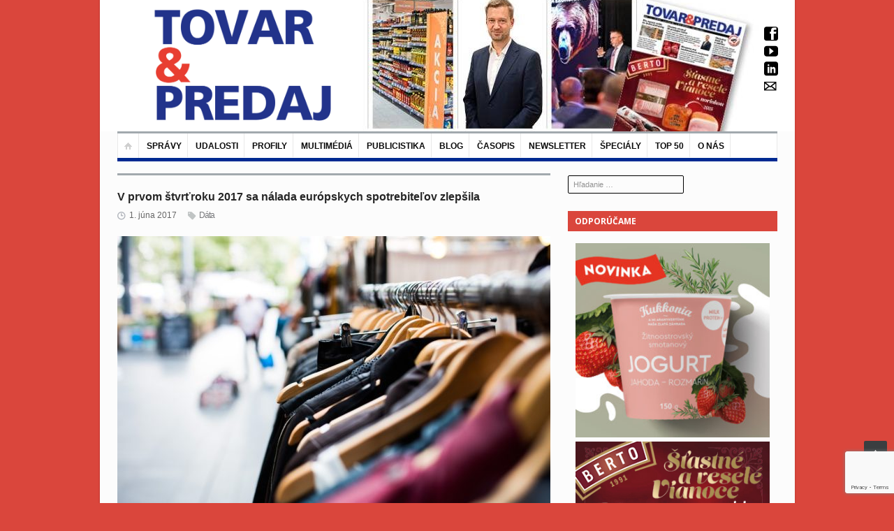

--- FILE ---
content_type: text/html; charset=utf-8
request_url: https://www.google.com/recaptcha/api2/anchor?ar=1&k=6LcMGBQsAAAAAGcSfPnviNRyFBxvTJ0t4foTjQ_O&co=aHR0cHM6Ly93d3cudG92YXJhcHJlZGFqLnNrOjQ0Mw..&hl=en&v=PoyoqOPhxBO7pBk68S4YbpHZ&size=invisible&anchor-ms=20000&execute-ms=30000&cb=8x0y3t7y3rjd
body_size: 48877
content:
<!DOCTYPE HTML><html dir="ltr" lang="en"><head><meta http-equiv="Content-Type" content="text/html; charset=UTF-8">
<meta http-equiv="X-UA-Compatible" content="IE=edge">
<title>reCAPTCHA</title>
<style type="text/css">
/* cyrillic-ext */
@font-face {
  font-family: 'Roboto';
  font-style: normal;
  font-weight: 400;
  font-stretch: 100%;
  src: url(//fonts.gstatic.com/s/roboto/v48/KFO7CnqEu92Fr1ME7kSn66aGLdTylUAMa3GUBHMdazTgWw.woff2) format('woff2');
  unicode-range: U+0460-052F, U+1C80-1C8A, U+20B4, U+2DE0-2DFF, U+A640-A69F, U+FE2E-FE2F;
}
/* cyrillic */
@font-face {
  font-family: 'Roboto';
  font-style: normal;
  font-weight: 400;
  font-stretch: 100%;
  src: url(//fonts.gstatic.com/s/roboto/v48/KFO7CnqEu92Fr1ME7kSn66aGLdTylUAMa3iUBHMdazTgWw.woff2) format('woff2');
  unicode-range: U+0301, U+0400-045F, U+0490-0491, U+04B0-04B1, U+2116;
}
/* greek-ext */
@font-face {
  font-family: 'Roboto';
  font-style: normal;
  font-weight: 400;
  font-stretch: 100%;
  src: url(//fonts.gstatic.com/s/roboto/v48/KFO7CnqEu92Fr1ME7kSn66aGLdTylUAMa3CUBHMdazTgWw.woff2) format('woff2');
  unicode-range: U+1F00-1FFF;
}
/* greek */
@font-face {
  font-family: 'Roboto';
  font-style: normal;
  font-weight: 400;
  font-stretch: 100%;
  src: url(//fonts.gstatic.com/s/roboto/v48/KFO7CnqEu92Fr1ME7kSn66aGLdTylUAMa3-UBHMdazTgWw.woff2) format('woff2');
  unicode-range: U+0370-0377, U+037A-037F, U+0384-038A, U+038C, U+038E-03A1, U+03A3-03FF;
}
/* math */
@font-face {
  font-family: 'Roboto';
  font-style: normal;
  font-weight: 400;
  font-stretch: 100%;
  src: url(//fonts.gstatic.com/s/roboto/v48/KFO7CnqEu92Fr1ME7kSn66aGLdTylUAMawCUBHMdazTgWw.woff2) format('woff2');
  unicode-range: U+0302-0303, U+0305, U+0307-0308, U+0310, U+0312, U+0315, U+031A, U+0326-0327, U+032C, U+032F-0330, U+0332-0333, U+0338, U+033A, U+0346, U+034D, U+0391-03A1, U+03A3-03A9, U+03B1-03C9, U+03D1, U+03D5-03D6, U+03F0-03F1, U+03F4-03F5, U+2016-2017, U+2034-2038, U+203C, U+2040, U+2043, U+2047, U+2050, U+2057, U+205F, U+2070-2071, U+2074-208E, U+2090-209C, U+20D0-20DC, U+20E1, U+20E5-20EF, U+2100-2112, U+2114-2115, U+2117-2121, U+2123-214F, U+2190, U+2192, U+2194-21AE, U+21B0-21E5, U+21F1-21F2, U+21F4-2211, U+2213-2214, U+2216-22FF, U+2308-230B, U+2310, U+2319, U+231C-2321, U+2336-237A, U+237C, U+2395, U+239B-23B7, U+23D0, U+23DC-23E1, U+2474-2475, U+25AF, U+25B3, U+25B7, U+25BD, U+25C1, U+25CA, U+25CC, U+25FB, U+266D-266F, U+27C0-27FF, U+2900-2AFF, U+2B0E-2B11, U+2B30-2B4C, U+2BFE, U+3030, U+FF5B, U+FF5D, U+1D400-1D7FF, U+1EE00-1EEFF;
}
/* symbols */
@font-face {
  font-family: 'Roboto';
  font-style: normal;
  font-weight: 400;
  font-stretch: 100%;
  src: url(//fonts.gstatic.com/s/roboto/v48/KFO7CnqEu92Fr1ME7kSn66aGLdTylUAMaxKUBHMdazTgWw.woff2) format('woff2');
  unicode-range: U+0001-000C, U+000E-001F, U+007F-009F, U+20DD-20E0, U+20E2-20E4, U+2150-218F, U+2190, U+2192, U+2194-2199, U+21AF, U+21E6-21F0, U+21F3, U+2218-2219, U+2299, U+22C4-22C6, U+2300-243F, U+2440-244A, U+2460-24FF, U+25A0-27BF, U+2800-28FF, U+2921-2922, U+2981, U+29BF, U+29EB, U+2B00-2BFF, U+4DC0-4DFF, U+FFF9-FFFB, U+10140-1018E, U+10190-1019C, U+101A0, U+101D0-101FD, U+102E0-102FB, U+10E60-10E7E, U+1D2C0-1D2D3, U+1D2E0-1D37F, U+1F000-1F0FF, U+1F100-1F1AD, U+1F1E6-1F1FF, U+1F30D-1F30F, U+1F315, U+1F31C, U+1F31E, U+1F320-1F32C, U+1F336, U+1F378, U+1F37D, U+1F382, U+1F393-1F39F, U+1F3A7-1F3A8, U+1F3AC-1F3AF, U+1F3C2, U+1F3C4-1F3C6, U+1F3CA-1F3CE, U+1F3D4-1F3E0, U+1F3ED, U+1F3F1-1F3F3, U+1F3F5-1F3F7, U+1F408, U+1F415, U+1F41F, U+1F426, U+1F43F, U+1F441-1F442, U+1F444, U+1F446-1F449, U+1F44C-1F44E, U+1F453, U+1F46A, U+1F47D, U+1F4A3, U+1F4B0, U+1F4B3, U+1F4B9, U+1F4BB, U+1F4BF, U+1F4C8-1F4CB, U+1F4D6, U+1F4DA, U+1F4DF, U+1F4E3-1F4E6, U+1F4EA-1F4ED, U+1F4F7, U+1F4F9-1F4FB, U+1F4FD-1F4FE, U+1F503, U+1F507-1F50B, U+1F50D, U+1F512-1F513, U+1F53E-1F54A, U+1F54F-1F5FA, U+1F610, U+1F650-1F67F, U+1F687, U+1F68D, U+1F691, U+1F694, U+1F698, U+1F6AD, U+1F6B2, U+1F6B9-1F6BA, U+1F6BC, U+1F6C6-1F6CF, U+1F6D3-1F6D7, U+1F6E0-1F6EA, U+1F6F0-1F6F3, U+1F6F7-1F6FC, U+1F700-1F7FF, U+1F800-1F80B, U+1F810-1F847, U+1F850-1F859, U+1F860-1F887, U+1F890-1F8AD, U+1F8B0-1F8BB, U+1F8C0-1F8C1, U+1F900-1F90B, U+1F93B, U+1F946, U+1F984, U+1F996, U+1F9E9, U+1FA00-1FA6F, U+1FA70-1FA7C, U+1FA80-1FA89, U+1FA8F-1FAC6, U+1FACE-1FADC, U+1FADF-1FAE9, U+1FAF0-1FAF8, U+1FB00-1FBFF;
}
/* vietnamese */
@font-face {
  font-family: 'Roboto';
  font-style: normal;
  font-weight: 400;
  font-stretch: 100%;
  src: url(//fonts.gstatic.com/s/roboto/v48/KFO7CnqEu92Fr1ME7kSn66aGLdTylUAMa3OUBHMdazTgWw.woff2) format('woff2');
  unicode-range: U+0102-0103, U+0110-0111, U+0128-0129, U+0168-0169, U+01A0-01A1, U+01AF-01B0, U+0300-0301, U+0303-0304, U+0308-0309, U+0323, U+0329, U+1EA0-1EF9, U+20AB;
}
/* latin-ext */
@font-face {
  font-family: 'Roboto';
  font-style: normal;
  font-weight: 400;
  font-stretch: 100%;
  src: url(//fonts.gstatic.com/s/roboto/v48/KFO7CnqEu92Fr1ME7kSn66aGLdTylUAMa3KUBHMdazTgWw.woff2) format('woff2');
  unicode-range: U+0100-02BA, U+02BD-02C5, U+02C7-02CC, U+02CE-02D7, U+02DD-02FF, U+0304, U+0308, U+0329, U+1D00-1DBF, U+1E00-1E9F, U+1EF2-1EFF, U+2020, U+20A0-20AB, U+20AD-20C0, U+2113, U+2C60-2C7F, U+A720-A7FF;
}
/* latin */
@font-face {
  font-family: 'Roboto';
  font-style: normal;
  font-weight: 400;
  font-stretch: 100%;
  src: url(//fonts.gstatic.com/s/roboto/v48/KFO7CnqEu92Fr1ME7kSn66aGLdTylUAMa3yUBHMdazQ.woff2) format('woff2');
  unicode-range: U+0000-00FF, U+0131, U+0152-0153, U+02BB-02BC, U+02C6, U+02DA, U+02DC, U+0304, U+0308, U+0329, U+2000-206F, U+20AC, U+2122, U+2191, U+2193, U+2212, U+2215, U+FEFF, U+FFFD;
}
/* cyrillic-ext */
@font-face {
  font-family: 'Roboto';
  font-style: normal;
  font-weight: 500;
  font-stretch: 100%;
  src: url(//fonts.gstatic.com/s/roboto/v48/KFO7CnqEu92Fr1ME7kSn66aGLdTylUAMa3GUBHMdazTgWw.woff2) format('woff2');
  unicode-range: U+0460-052F, U+1C80-1C8A, U+20B4, U+2DE0-2DFF, U+A640-A69F, U+FE2E-FE2F;
}
/* cyrillic */
@font-face {
  font-family: 'Roboto';
  font-style: normal;
  font-weight: 500;
  font-stretch: 100%;
  src: url(//fonts.gstatic.com/s/roboto/v48/KFO7CnqEu92Fr1ME7kSn66aGLdTylUAMa3iUBHMdazTgWw.woff2) format('woff2');
  unicode-range: U+0301, U+0400-045F, U+0490-0491, U+04B0-04B1, U+2116;
}
/* greek-ext */
@font-face {
  font-family: 'Roboto';
  font-style: normal;
  font-weight: 500;
  font-stretch: 100%;
  src: url(//fonts.gstatic.com/s/roboto/v48/KFO7CnqEu92Fr1ME7kSn66aGLdTylUAMa3CUBHMdazTgWw.woff2) format('woff2');
  unicode-range: U+1F00-1FFF;
}
/* greek */
@font-face {
  font-family: 'Roboto';
  font-style: normal;
  font-weight: 500;
  font-stretch: 100%;
  src: url(//fonts.gstatic.com/s/roboto/v48/KFO7CnqEu92Fr1ME7kSn66aGLdTylUAMa3-UBHMdazTgWw.woff2) format('woff2');
  unicode-range: U+0370-0377, U+037A-037F, U+0384-038A, U+038C, U+038E-03A1, U+03A3-03FF;
}
/* math */
@font-face {
  font-family: 'Roboto';
  font-style: normal;
  font-weight: 500;
  font-stretch: 100%;
  src: url(//fonts.gstatic.com/s/roboto/v48/KFO7CnqEu92Fr1ME7kSn66aGLdTylUAMawCUBHMdazTgWw.woff2) format('woff2');
  unicode-range: U+0302-0303, U+0305, U+0307-0308, U+0310, U+0312, U+0315, U+031A, U+0326-0327, U+032C, U+032F-0330, U+0332-0333, U+0338, U+033A, U+0346, U+034D, U+0391-03A1, U+03A3-03A9, U+03B1-03C9, U+03D1, U+03D5-03D6, U+03F0-03F1, U+03F4-03F5, U+2016-2017, U+2034-2038, U+203C, U+2040, U+2043, U+2047, U+2050, U+2057, U+205F, U+2070-2071, U+2074-208E, U+2090-209C, U+20D0-20DC, U+20E1, U+20E5-20EF, U+2100-2112, U+2114-2115, U+2117-2121, U+2123-214F, U+2190, U+2192, U+2194-21AE, U+21B0-21E5, U+21F1-21F2, U+21F4-2211, U+2213-2214, U+2216-22FF, U+2308-230B, U+2310, U+2319, U+231C-2321, U+2336-237A, U+237C, U+2395, U+239B-23B7, U+23D0, U+23DC-23E1, U+2474-2475, U+25AF, U+25B3, U+25B7, U+25BD, U+25C1, U+25CA, U+25CC, U+25FB, U+266D-266F, U+27C0-27FF, U+2900-2AFF, U+2B0E-2B11, U+2B30-2B4C, U+2BFE, U+3030, U+FF5B, U+FF5D, U+1D400-1D7FF, U+1EE00-1EEFF;
}
/* symbols */
@font-face {
  font-family: 'Roboto';
  font-style: normal;
  font-weight: 500;
  font-stretch: 100%;
  src: url(//fonts.gstatic.com/s/roboto/v48/KFO7CnqEu92Fr1ME7kSn66aGLdTylUAMaxKUBHMdazTgWw.woff2) format('woff2');
  unicode-range: U+0001-000C, U+000E-001F, U+007F-009F, U+20DD-20E0, U+20E2-20E4, U+2150-218F, U+2190, U+2192, U+2194-2199, U+21AF, U+21E6-21F0, U+21F3, U+2218-2219, U+2299, U+22C4-22C6, U+2300-243F, U+2440-244A, U+2460-24FF, U+25A0-27BF, U+2800-28FF, U+2921-2922, U+2981, U+29BF, U+29EB, U+2B00-2BFF, U+4DC0-4DFF, U+FFF9-FFFB, U+10140-1018E, U+10190-1019C, U+101A0, U+101D0-101FD, U+102E0-102FB, U+10E60-10E7E, U+1D2C0-1D2D3, U+1D2E0-1D37F, U+1F000-1F0FF, U+1F100-1F1AD, U+1F1E6-1F1FF, U+1F30D-1F30F, U+1F315, U+1F31C, U+1F31E, U+1F320-1F32C, U+1F336, U+1F378, U+1F37D, U+1F382, U+1F393-1F39F, U+1F3A7-1F3A8, U+1F3AC-1F3AF, U+1F3C2, U+1F3C4-1F3C6, U+1F3CA-1F3CE, U+1F3D4-1F3E0, U+1F3ED, U+1F3F1-1F3F3, U+1F3F5-1F3F7, U+1F408, U+1F415, U+1F41F, U+1F426, U+1F43F, U+1F441-1F442, U+1F444, U+1F446-1F449, U+1F44C-1F44E, U+1F453, U+1F46A, U+1F47D, U+1F4A3, U+1F4B0, U+1F4B3, U+1F4B9, U+1F4BB, U+1F4BF, U+1F4C8-1F4CB, U+1F4D6, U+1F4DA, U+1F4DF, U+1F4E3-1F4E6, U+1F4EA-1F4ED, U+1F4F7, U+1F4F9-1F4FB, U+1F4FD-1F4FE, U+1F503, U+1F507-1F50B, U+1F50D, U+1F512-1F513, U+1F53E-1F54A, U+1F54F-1F5FA, U+1F610, U+1F650-1F67F, U+1F687, U+1F68D, U+1F691, U+1F694, U+1F698, U+1F6AD, U+1F6B2, U+1F6B9-1F6BA, U+1F6BC, U+1F6C6-1F6CF, U+1F6D3-1F6D7, U+1F6E0-1F6EA, U+1F6F0-1F6F3, U+1F6F7-1F6FC, U+1F700-1F7FF, U+1F800-1F80B, U+1F810-1F847, U+1F850-1F859, U+1F860-1F887, U+1F890-1F8AD, U+1F8B0-1F8BB, U+1F8C0-1F8C1, U+1F900-1F90B, U+1F93B, U+1F946, U+1F984, U+1F996, U+1F9E9, U+1FA00-1FA6F, U+1FA70-1FA7C, U+1FA80-1FA89, U+1FA8F-1FAC6, U+1FACE-1FADC, U+1FADF-1FAE9, U+1FAF0-1FAF8, U+1FB00-1FBFF;
}
/* vietnamese */
@font-face {
  font-family: 'Roboto';
  font-style: normal;
  font-weight: 500;
  font-stretch: 100%;
  src: url(//fonts.gstatic.com/s/roboto/v48/KFO7CnqEu92Fr1ME7kSn66aGLdTylUAMa3OUBHMdazTgWw.woff2) format('woff2');
  unicode-range: U+0102-0103, U+0110-0111, U+0128-0129, U+0168-0169, U+01A0-01A1, U+01AF-01B0, U+0300-0301, U+0303-0304, U+0308-0309, U+0323, U+0329, U+1EA0-1EF9, U+20AB;
}
/* latin-ext */
@font-face {
  font-family: 'Roboto';
  font-style: normal;
  font-weight: 500;
  font-stretch: 100%;
  src: url(//fonts.gstatic.com/s/roboto/v48/KFO7CnqEu92Fr1ME7kSn66aGLdTylUAMa3KUBHMdazTgWw.woff2) format('woff2');
  unicode-range: U+0100-02BA, U+02BD-02C5, U+02C7-02CC, U+02CE-02D7, U+02DD-02FF, U+0304, U+0308, U+0329, U+1D00-1DBF, U+1E00-1E9F, U+1EF2-1EFF, U+2020, U+20A0-20AB, U+20AD-20C0, U+2113, U+2C60-2C7F, U+A720-A7FF;
}
/* latin */
@font-face {
  font-family: 'Roboto';
  font-style: normal;
  font-weight: 500;
  font-stretch: 100%;
  src: url(//fonts.gstatic.com/s/roboto/v48/KFO7CnqEu92Fr1ME7kSn66aGLdTylUAMa3yUBHMdazQ.woff2) format('woff2');
  unicode-range: U+0000-00FF, U+0131, U+0152-0153, U+02BB-02BC, U+02C6, U+02DA, U+02DC, U+0304, U+0308, U+0329, U+2000-206F, U+20AC, U+2122, U+2191, U+2193, U+2212, U+2215, U+FEFF, U+FFFD;
}
/* cyrillic-ext */
@font-face {
  font-family: 'Roboto';
  font-style: normal;
  font-weight: 900;
  font-stretch: 100%;
  src: url(//fonts.gstatic.com/s/roboto/v48/KFO7CnqEu92Fr1ME7kSn66aGLdTylUAMa3GUBHMdazTgWw.woff2) format('woff2');
  unicode-range: U+0460-052F, U+1C80-1C8A, U+20B4, U+2DE0-2DFF, U+A640-A69F, U+FE2E-FE2F;
}
/* cyrillic */
@font-face {
  font-family: 'Roboto';
  font-style: normal;
  font-weight: 900;
  font-stretch: 100%;
  src: url(//fonts.gstatic.com/s/roboto/v48/KFO7CnqEu92Fr1ME7kSn66aGLdTylUAMa3iUBHMdazTgWw.woff2) format('woff2');
  unicode-range: U+0301, U+0400-045F, U+0490-0491, U+04B0-04B1, U+2116;
}
/* greek-ext */
@font-face {
  font-family: 'Roboto';
  font-style: normal;
  font-weight: 900;
  font-stretch: 100%;
  src: url(//fonts.gstatic.com/s/roboto/v48/KFO7CnqEu92Fr1ME7kSn66aGLdTylUAMa3CUBHMdazTgWw.woff2) format('woff2');
  unicode-range: U+1F00-1FFF;
}
/* greek */
@font-face {
  font-family: 'Roboto';
  font-style: normal;
  font-weight: 900;
  font-stretch: 100%;
  src: url(//fonts.gstatic.com/s/roboto/v48/KFO7CnqEu92Fr1ME7kSn66aGLdTylUAMa3-UBHMdazTgWw.woff2) format('woff2');
  unicode-range: U+0370-0377, U+037A-037F, U+0384-038A, U+038C, U+038E-03A1, U+03A3-03FF;
}
/* math */
@font-face {
  font-family: 'Roboto';
  font-style: normal;
  font-weight: 900;
  font-stretch: 100%;
  src: url(//fonts.gstatic.com/s/roboto/v48/KFO7CnqEu92Fr1ME7kSn66aGLdTylUAMawCUBHMdazTgWw.woff2) format('woff2');
  unicode-range: U+0302-0303, U+0305, U+0307-0308, U+0310, U+0312, U+0315, U+031A, U+0326-0327, U+032C, U+032F-0330, U+0332-0333, U+0338, U+033A, U+0346, U+034D, U+0391-03A1, U+03A3-03A9, U+03B1-03C9, U+03D1, U+03D5-03D6, U+03F0-03F1, U+03F4-03F5, U+2016-2017, U+2034-2038, U+203C, U+2040, U+2043, U+2047, U+2050, U+2057, U+205F, U+2070-2071, U+2074-208E, U+2090-209C, U+20D0-20DC, U+20E1, U+20E5-20EF, U+2100-2112, U+2114-2115, U+2117-2121, U+2123-214F, U+2190, U+2192, U+2194-21AE, U+21B0-21E5, U+21F1-21F2, U+21F4-2211, U+2213-2214, U+2216-22FF, U+2308-230B, U+2310, U+2319, U+231C-2321, U+2336-237A, U+237C, U+2395, U+239B-23B7, U+23D0, U+23DC-23E1, U+2474-2475, U+25AF, U+25B3, U+25B7, U+25BD, U+25C1, U+25CA, U+25CC, U+25FB, U+266D-266F, U+27C0-27FF, U+2900-2AFF, U+2B0E-2B11, U+2B30-2B4C, U+2BFE, U+3030, U+FF5B, U+FF5D, U+1D400-1D7FF, U+1EE00-1EEFF;
}
/* symbols */
@font-face {
  font-family: 'Roboto';
  font-style: normal;
  font-weight: 900;
  font-stretch: 100%;
  src: url(//fonts.gstatic.com/s/roboto/v48/KFO7CnqEu92Fr1ME7kSn66aGLdTylUAMaxKUBHMdazTgWw.woff2) format('woff2');
  unicode-range: U+0001-000C, U+000E-001F, U+007F-009F, U+20DD-20E0, U+20E2-20E4, U+2150-218F, U+2190, U+2192, U+2194-2199, U+21AF, U+21E6-21F0, U+21F3, U+2218-2219, U+2299, U+22C4-22C6, U+2300-243F, U+2440-244A, U+2460-24FF, U+25A0-27BF, U+2800-28FF, U+2921-2922, U+2981, U+29BF, U+29EB, U+2B00-2BFF, U+4DC0-4DFF, U+FFF9-FFFB, U+10140-1018E, U+10190-1019C, U+101A0, U+101D0-101FD, U+102E0-102FB, U+10E60-10E7E, U+1D2C0-1D2D3, U+1D2E0-1D37F, U+1F000-1F0FF, U+1F100-1F1AD, U+1F1E6-1F1FF, U+1F30D-1F30F, U+1F315, U+1F31C, U+1F31E, U+1F320-1F32C, U+1F336, U+1F378, U+1F37D, U+1F382, U+1F393-1F39F, U+1F3A7-1F3A8, U+1F3AC-1F3AF, U+1F3C2, U+1F3C4-1F3C6, U+1F3CA-1F3CE, U+1F3D4-1F3E0, U+1F3ED, U+1F3F1-1F3F3, U+1F3F5-1F3F7, U+1F408, U+1F415, U+1F41F, U+1F426, U+1F43F, U+1F441-1F442, U+1F444, U+1F446-1F449, U+1F44C-1F44E, U+1F453, U+1F46A, U+1F47D, U+1F4A3, U+1F4B0, U+1F4B3, U+1F4B9, U+1F4BB, U+1F4BF, U+1F4C8-1F4CB, U+1F4D6, U+1F4DA, U+1F4DF, U+1F4E3-1F4E6, U+1F4EA-1F4ED, U+1F4F7, U+1F4F9-1F4FB, U+1F4FD-1F4FE, U+1F503, U+1F507-1F50B, U+1F50D, U+1F512-1F513, U+1F53E-1F54A, U+1F54F-1F5FA, U+1F610, U+1F650-1F67F, U+1F687, U+1F68D, U+1F691, U+1F694, U+1F698, U+1F6AD, U+1F6B2, U+1F6B9-1F6BA, U+1F6BC, U+1F6C6-1F6CF, U+1F6D3-1F6D7, U+1F6E0-1F6EA, U+1F6F0-1F6F3, U+1F6F7-1F6FC, U+1F700-1F7FF, U+1F800-1F80B, U+1F810-1F847, U+1F850-1F859, U+1F860-1F887, U+1F890-1F8AD, U+1F8B0-1F8BB, U+1F8C0-1F8C1, U+1F900-1F90B, U+1F93B, U+1F946, U+1F984, U+1F996, U+1F9E9, U+1FA00-1FA6F, U+1FA70-1FA7C, U+1FA80-1FA89, U+1FA8F-1FAC6, U+1FACE-1FADC, U+1FADF-1FAE9, U+1FAF0-1FAF8, U+1FB00-1FBFF;
}
/* vietnamese */
@font-face {
  font-family: 'Roboto';
  font-style: normal;
  font-weight: 900;
  font-stretch: 100%;
  src: url(//fonts.gstatic.com/s/roboto/v48/KFO7CnqEu92Fr1ME7kSn66aGLdTylUAMa3OUBHMdazTgWw.woff2) format('woff2');
  unicode-range: U+0102-0103, U+0110-0111, U+0128-0129, U+0168-0169, U+01A0-01A1, U+01AF-01B0, U+0300-0301, U+0303-0304, U+0308-0309, U+0323, U+0329, U+1EA0-1EF9, U+20AB;
}
/* latin-ext */
@font-face {
  font-family: 'Roboto';
  font-style: normal;
  font-weight: 900;
  font-stretch: 100%;
  src: url(//fonts.gstatic.com/s/roboto/v48/KFO7CnqEu92Fr1ME7kSn66aGLdTylUAMa3KUBHMdazTgWw.woff2) format('woff2');
  unicode-range: U+0100-02BA, U+02BD-02C5, U+02C7-02CC, U+02CE-02D7, U+02DD-02FF, U+0304, U+0308, U+0329, U+1D00-1DBF, U+1E00-1E9F, U+1EF2-1EFF, U+2020, U+20A0-20AB, U+20AD-20C0, U+2113, U+2C60-2C7F, U+A720-A7FF;
}
/* latin */
@font-face {
  font-family: 'Roboto';
  font-style: normal;
  font-weight: 900;
  font-stretch: 100%;
  src: url(//fonts.gstatic.com/s/roboto/v48/KFO7CnqEu92Fr1ME7kSn66aGLdTylUAMa3yUBHMdazQ.woff2) format('woff2');
  unicode-range: U+0000-00FF, U+0131, U+0152-0153, U+02BB-02BC, U+02C6, U+02DA, U+02DC, U+0304, U+0308, U+0329, U+2000-206F, U+20AC, U+2122, U+2191, U+2193, U+2212, U+2215, U+FEFF, U+FFFD;
}

</style>
<link rel="stylesheet" type="text/css" href="https://www.gstatic.com/recaptcha/releases/PoyoqOPhxBO7pBk68S4YbpHZ/styles__ltr.css">
<script nonce="DDDABs9Ubne1N7ZFdNyj_g" type="text/javascript">window['__recaptcha_api'] = 'https://www.google.com/recaptcha/api2/';</script>
<script type="text/javascript" src="https://www.gstatic.com/recaptcha/releases/PoyoqOPhxBO7pBk68S4YbpHZ/recaptcha__en.js" nonce="DDDABs9Ubne1N7ZFdNyj_g">
      
    </script></head>
<body><div id="rc-anchor-alert" class="rc-anchor-alert"></div>
<input type="hidden" id="recaptcha-token" value="[base64]">
<script type="text/javascript" nonce="DDDABs9Ubne1N7ZFdNyj_g">
      recaptcha.anchor.Main.init("[\x22ainput\x22,[\x22bgdata\x22,\x22\x22,\[base64]/[base64]/MjU1Ong/[base64]/[base64]/[base64]/[base64]/[base64]/[base64]/[base64]/[base64]/[base64]/[base64]/[base64]/[base64]/[base64]/[base64]/[base64]\\u003d\x22,\[base64]\\u003d\x22,\x22bHIPC3XCsAZhNR/[base64]/[base64]/ChcOqw68qaVN2PcKsCQnCnDnCsEURwrfDt8O3w5jDgSzDpyBgDAVHdcK1wqstJ8Orw71Rwqd5KcKPwq/DmMOvw5oWw7XCgQp2MgvCpcOqw5JBXcKbw4DDhMKDw5fCmAo/[base64]/CtcKIw6TCsMK+wpVRJS3CncKlw4HDpUlaHsKSw43CmwRAwrNWPUwiwqYkOGbDoFctw7oyLExzwqHCsUQ9wpVFDcK/SzDDvXPCpMODw6HDmMK5ZcKtwpsPwpXCo8Kbwo9CNcO8wrHChsKJFcKVawPDnsOCKx/Dl3BbL8KDwr7CocOcR8K+a8KCwp7CpmvDvxrDlBrCuQ7CpsOjLDoow6Fyw6HDqcK8O3/DnUXCjSsdw43CqsKeEcKZwoMUw5ptwpLClcO2R8OwBnjCksKEw57DqRHCuWLDiMKsw41gCsO4VV0SYMKqO8KgHsKrPXIwAsK4wqYqDHbChsKtXcOqw6IVwq8cUHVjw496wq7Di8Kwe8KLwoAYw7zDrcK5woHDqkY6VsKMwqnDoV/Dj8O9w4cfwr1ZworCncOrw4jCjThZw75/wpVuw4TCvBLDkHxaSEBhCcKHwoEzX8Ouw4LDqH3DocOnwqoQScOObF7ChsKAAToYYC0cwo5SwqBpNmrDssOuV2PDk8KgAnAcwp1VG8OAw5zCgA3ChlXCl2/CvcK+wqjCi8OdYsK1YkHCrFNiw4txWsOLw7luw6IoMMOuLDDDlsKhRMKpw7PDmMKQXxA6VsKUwqTDrEZewqzDkGLCqcO8GMOsSjPDuDDDkxnChMOeBUfDriAbwqlTABxPO8O2w41cL8Kcw6XClmfCg1nDosKrw4PCpmp/w5bCpTRPAcOpwoTCuRjCqxtdw7bDjEEzwqnCtMKDY8OudsKxw5LCg3Z3WwHDikF7wptHcRnCrxZBwpDDmMK4VDsFwrZzwoJOwo0sw5gbAsO1XMOtwoN0wrk8WG7DuDlkFcK9wpzChgZkwq4awpnDvsOVL8KLSMO8LlMLwpYhwpbDmMOmOsKWEl1DEMKfNxPDmWHDj3/DtsKsZsOww5IsBMOQw4rCv0hawozCnsOMXsKWw4HCkCPDsnJhwrgpw7A3wpd0wrcOw6xSZcK0fsK6w43Dl8ORFsO6EhfDviUNB8OVwqHDuMOUw79vd8OdEsOGw7PDjsO7XUJ3wovCu3nDsMOEKMODwqvCvCzCmmwpXcK5TgdJOMKew49/w7kYw5PCisOoN3VAw5DCgQ/DiMKcb31aw7zCq3jCo8OkwqTDk3bDmgIhLk3DmW4UNcK3wofCow/DssOoPBfCsAFvA1AOcMKxHXrCvsOAw41Kwqx8wrtiJsKMw6bDssOmwrXDpGDCv0Q4KcK5OsODG07CisOKViUoasKsbGNWFW7DiMOWwqrDqHbDj8KrwrIEw4I6wr0uwo4Zc1bCn8O9DcKbEsKlB8KtTsKFwqMIwpF5TyNefwgnwofCkX/DrDl4wq/DscKrZwFfZhDDocOFQFNiYMOgJTvCgcOeEVsQw6U0wp3CusKZf3HDmm/Dh8KMw7bDn8K6GzzDnGXDkXLDhcOhMBjCiSsDEwbCrxcTw5DCucOWZxTDuRI4w5/CjsK/w67CjMK9bXJSSFc8HcKNwp8nJMOSPUplw7EHwpjDljnDjsOlwqofezgawptbw4ptw5fDpS7DrMOSw4Y2wp8/w57DvEhmFkHDtwTClUdVNy8eecKVwoxCZsOvwpLCksKYPcO+wojCq8O6OwZ9JAXDs8O1w5cVbzDDr2UZBhoqM8O8KBrCrcKCw7o6QhF4QSTDiMKYJMKDN8KmwpjDvsOeDmbDikbDpDcXwrHDhMOkdU/[base64]/DiGfCkTTDh8KzVsKXMRXDrMOiTBYoMBgBYQfCm0sJZTVUUcK6w5/DgsOlRsOOP8OsPMKCJD43ICxiwpHChcKzHGRUw4HCokDCocO/woLDj2XCumQ1w6lCw7ALd8K3wpTDu2o2w47DuFjCmsOEBsONw6k/OsKceAg6JsKOw6pewrXDr1XDtsOJw4fDgcK1woExw6fDg3LDnsK6E8Krw6rCgcO0wovCqkvCgFd4N2nCmShsw4ZNw7zCqR3Dj8K9w5jDiCMcKcKrwo/[base64]/DisKiCB1Cw5nCnQrCj8OewoJLFijDlsOEb1DDrsKmRVExcsOqasO4w4EVdg3Ct8Khwq3DlRbDs8OQP8K1N8KqbsK6IRk/TMOQw7fDkFUxw50vBVjDtSXDnS/CqsOWEBAWw5PDvcKfw6zCnsO1wpMAwp4Nw6Y6w7xswoAYwqbDkMKKw6dFwpl+XUbClcK3wqcDwq5Jw6N7P8OuE8KOw6XCjcO/w742NFHDncOww4LCoVzDlsKHw6vCs8OKwpcBCcOOUsO3UcOSdMKWwoY/RMO5bCZ+w5jDixcxw4Flw7zDiRfDg8OFRMOMGzrDs8Kkw4HDiwlBwo83LxV/w40cR8KPMsOaw5pnIg5dw5lHPRvCkk5ldsKHUhduUcK/w5TCnzJFf8O/ZcKHV8OvLzfDr03DnsObwpvCj8K7wq7DpcOcQsKAwqEbY8Kkw6l8wojCtj5RwqhDw7DDhwrDiT1rO8OVFsOUfQxBwq5VSsKoEcK6dz1TImPDrUfDpg7CmDXDm8OPNsKKwq3DqlBPwq88H8KqDyXDvMKRw5ZbOGVrw61Ew6R8c8KtwqsvHW/[base64]/w6XCosOUwrfComsFRRbCqMKMw4VnSlgMOsKpNl1xw75dwqkLd2/DrMOZKcOZwrouwrZWwrpmw5FOwpJ0w6LCg1nCgkUBHsOANgY1YsO/NMOjAVPCgB8PIktZPBgXNcKvwo9Mw6kBw5vDvsOMIMKDBMOdw4DCi8OlfEjDksKvw7nDkRwKw5Ftw7/CmcKVHsKEAMOSHTJEwpIzcMOFACw7wr7DvEHDvxx7w6lCKmXCicK8K0NJOjHDpcOQwpc7OcKkw6vCpsOswp/[base64]/CnMKYMsK1EGfDh8OwWMOeecK+a3vDsijCo8Onb1ooeMOWTMKewrPDk3rDvHAbwpjDocOxRsOXw4DCr1nDq8ONw4XCqsKwGsO0w6/DmRlQw4xOKsKsw4XDoUVqJ13DuwJRw5PDncK+cMOJwonDk8KMNMKFw6dtcMOUdcKgYMOkSUllw4Y6wqh4wqx6wqHDtFJrwqdJREDChVUzwpjDkcO8Fxo/V3V0VRLDhcO/wq7DljUrwrU6QElqDEMhwpYZcwEjYH8jMn3Csi1dw4/[base64]/CmsKqwq8tW1hyNAbCucKTwobDpz/[base64]/[base64]/DuTbDuDfDhE/DrsKQw4h8w7xnw5zDmQjDnSoLw6F0TQTCjsOoOxrDlsO2NBnCjsObcsKVVg3DgMKfw77CmgkmFsOmw4XChz9qw7xXwpfCkyoZw7xveB1HYsO/[base64]/CpMK4QMOKwqDDr8KOwqfCpV05wqU6YcOhw7d2wrQfw4PDscO+J3PCpHzCpgdowrAiF8OqwrXDrMK5fMOkw4vCi8Kew7YSHyXDlcK3w4zCncO7WnbDl3dYwo7DkQ0jw6TChmnCs29ae0J2XsOSJXhkQH/DvGDCsMOhwoPCisObE1zClFXDoxkXeRHCp8Oaw5lHwoh0wpBrwqhfMxPDlU7CjcOFVcOYesKAVTh6wqnDpGZUw6HCjHTDvcObR8OBPh/CjsKAwqPDi8Kfw5QSw5fCtcO/wqTCulA+wrJQFWrDi8OTw6zCucKaaAkkZDkmwqp/PsK8wo1DJ8OAwrXDqMO6w6bDhsKrw4B/w7PDu8Kjw5lhwqlVw5TCgxEpZsKiZ0l5wqfDosOQwoZYw5xDw7HDojkFGcKSEsO6GV4uSVMqPmk3flbCpz/CpFfCucKOw6hywpfDhsOCA18dd3xGwoxyJcK/[base64]/wrXDhMOowrc/w64ew6ITw6nCtsKnS8ORScOkwph2wrrCqXPCnMOCG1tyV8ODI8K+Sw91VG3CssOfUsK7wrosOMKcwr5dwptQwoJoZMKUwpTCocO3wrQUP8KKe8OXfBrDmsO/wqjDncKewo/ClFxcQsKTw6LCtX8dwpzDvsOnIcOLw4rCvMO3aF5Iwo/CjxNLwojCicKyXns3DMKhF2HCpMO7wpfDuFxCacOIEWHDiMK9aDQlQ8O7VFhrw6nCq0M3w59FBljDucKSwpDDmcOtw6fDo8OjXMObw6HCvMKKasO/w5/Dq8KKwr/DsEg1D8OGwpTDtMKVw4k6NAMHa8OZw6LDmgEvw7F/w6LDhhpSwovDpk/CncKOw5LDl8O5wrzCmcOdfMOUOsKUX8OMw5hqwpRsw5xZw53CisORw6sOYcK2b0LCkQrCmBPDn8KnwrnCiirCm8KvSx1IVh/DoS/DksO6KMKoYVrDpsK1AVc6R8OhW1/[base64]/CgcOww6FIwo3Dh1zDqmtMMQwlGj7CusKQwoEbN8OewohLwqVTwoEBU8K2w67ChcOwVzNzK8O3wpdYwo3CiiZGE8OdR2/Cl8OEDMK2YsOmw5AUw4VTUsOGDcKyHsOSw5/DpMKEw6XCucOoCxnCj8OkwpsHw4jDqWhFwqdYw63DoVsqwoLCo2hbwq/[base64]/ClMKGdXI2wop9w5XDvsOrwrM6EMKuc8KowplHwq9JBcK8w7HCqMKpw5Vpc8KoWgzCimzDlcOcWQ/CtxBVXMOewokdwonCnMKNa3DCvQEgZ8OUEsK5UB0Gw71wPMOaHMKXT8KMwqsuwpZtfcKKw7pYPlUrwqd7E8O1wqAXwrkww6TCuBs0C8OPw54ww6ouwrzCscORwq7DhcORR8KYAQA8w6g+U8O8wq3DsBHCnsKgw4PChcKDVVzDtjTCicO1X8KaHwgpJX4/w6jDqsOvw7M/wqNsw5tKw7BIf0UbRTQkwqPCpDZaDMORw73ChMK0fw3DkcKAb0Ykwo5PD8OXwr7DjcKjwr5TMnAXwpF/fMKrI2zDhsKTwq92w4jDnsOBLsKlVsODZsOOJsKbw5/Dp8O3woLCnynDpMOjEcOPwqQOLHfCuSLCgsO5w6fCv8KUw7TCs0rCocOxwq8FRMKcccK1XiUIwqx4wocdbn1uA8OFG2TDiQ3CpsKveDXCjyvCi38HCsOTw7HChcOcw4Zsw6ETw6RdX8O3DcKkYsKIwrQAXcK1wqMXNSfCm8KAWsKJwqfCt8OaMcOICH/Cs0JowoB3WxnCrCsxCsOawqfDh03Dqi04AcORQ0DCsCHCn8OgZ8O4w7XDg18aRcK1GcKnwr4WwoPDkV7DnDEFw4bDgMKCbcOFHcOOw5Zkwp5VeMOFBQYRw5IlLCbDhMOww5l9GsOvwr7Dglh6AMOAwp/DncO5w5HDqlVBVsKeL8KgwpUlM2wqw5sRwpDCmsK3wpQ2YzjCjyXDkcKCw6plwqwHw7nClSBWA8OFYRRPw6jDjFHDusOUw6xWwrDCh8OsOWFiZcOYwqHDs8K0PMODw7Bkw4QZwoNDN8OIwrXCgcOXwpTCocOgwrsMMcOhKlXCuRlzwpkew4tPI8KuAiI/PjvCs8OTZzpIOE91wrJHwqjCoDvCkEYkwqgyEcKAQcOmwr9NTMKYNkcYw4HCusKcdMOdwoPCv2UeO8K1w6nCiMOaRCnCvMOWf8OHw6rDvMKAKMOGcsOdwoHClVUnw4ICwp3DuHxbdsKTVTJ6w7LCpHLCqMOIecOlTcOKw7nCpsO/[base64]/CucOTcFXCkUwKw45fccORYcKTw5XCh1bDscK3wpfCmMKbwqU2VsOzwo/CkDVow5vCicO7cTTDmTxkGBrCvnXDm8OhwqxBATbDhm7DncOfwrRFwofDtFLDoSwNwrnCjwzCucOgNHInHmvCsx/Dt8O9wqHDqcKVUGzCt1nDl8OjV8OOw6rCmBJiwpELJMKuVBR+U8Oww44swo3DtW9kRMKgLDZqw6LDnsKjwo/[base64]/[base64]/DcKiMsOEw6PCt8OAajfCr0B3wq7DgcO9wrjCvsOFRQ/CqwTDkMOHwqw6bgPCqMOBw7XCgsKBL8KCw4E6MX/CviJ2Dg3DnMO/EBjDq1PDkhtRwrhSQh/[base64]/DusOww7XCsQ5WwqE8KQ3DrwjDsEjChsOUfi9ow7/[base64]/CtsOBw7Qhw54ZNcO5wpPDswnDhkslw5Nxw6tgwovCuWEAL0ZFwqFHw6LCicKgcUQISsO5w48UN2tVwo1ew4QSL20kwojCjk/Dr1Q2dMKILzXCj8OgKH5sNkvDg8OUwr3CqyYhfMOBw5rChhFRI1fDiBXDmyx4woo2AMOCw4/[base64]/CnVdXw7XClAFrecOfIl04H8OUw4NJw5Bow7fDssOvFUl2wpcKZ8ONwr56w7nCtE7CiyXCg0ESwr/CmmlLw49/H2nCiQ7Ds8O1MsKYYywtJMKJR8OfblXDtDzDusKSPDfCrsOgwr7CgwsxcsOYdMOVwrclWMOUw5HCoE5sw6rClcKdYTXCrU/[base64]/[base64]/ChRMzwp90wp3Ds8Khw67CrljDuMK8wqvClMOJw5dKF8OZAMO/CyZxN180bMKTw7BTwqdWwr8Kw6QRw69sw7Myw7jDi8OfAw1lwpF0eA3DtsKARcKTw7fCscOjBsOrDXrDpz7CkcK8HTvChcO+wp/CjMOwbcOxKMO2eMK6XxrDl8KyFhdxwothNcOiw4YpwqjDlsK7HzhawoI4bMKBbMKLTD7Dh3/DssK2BMOYVcOCDsKBVmdtw6kowrYBw4lzR8Oiw4bCn3jDnsOcw73CkMOmw4HCl8OTwrTCk8Kjw7fDqEMySC5mLsKFwpwxOG7CoRDCvQnCjcKeAcO6w6AjZ8OwMcKCUsOOaUtvA8O6J31RNzHCtSvCozxBacOLwq7DssO8w4oXDXjDglpnwrbDpBnCsWZ/wpjCgsK8LjLDoU3CjsO6dXXClHfDrsO3EsOKHcKQw4DDqMKFw4o4w7TCqMOYdSXCsWHChGTClUs5w5vDnEgQaHcFIcO0Y8KRw7nDn8KFEMOuw4wEJsOew6fDkMKuw6fDvcK7wrHCghTCrjPDq2JPPg/DnxDCvCDCiMOhBcKhfU4SIHHCgcONBXDDscOow7zDksOnBQo1wqTDrgXDnMK/w7xFw4Y2TMK3OcK/SMKabyjDgG3Cj8OyJmJKw7Z6wr0uw4bDl1FiPWx1J8Odw5dvXHXCncKyUsKUI8Kxw6kcwrHCrRHDmU/DkATCg8K4DcKmWn9HN28YZ8ObPsOGM8OFZGQjw4fCh2HDh8OpAcKDwofCt8Kwwq1YUsO/[base64]/Dsj4lKcOmwo7Cq8KaTcOfWcOIwp5McsOvADQ7RsO2w4jCgMKLwrdFw7YrQEjClw3DjcK3w4DDhsORLBl7UUIvNFHDpW/CiC3ClixRwpLClEXCiTHCuMK+w6EAw5wiDWZlGMOow7XDrzsvworCrAJrwpjChH0sw7UIw5Fxw5Qcwp7ClMOYBsOKwo5CQVJRw5LDpF7CucKqQl5PwpLCnDYPB8KnCn47FjpCKMKTwpLDpMKMcMKawqDCni/DgRPDvXR2w7nDrBHDpQLDj8OoUmB1wrXDiRLDuCLClsKQEionIcOuw5JMIwrDmcK9w5XCnMKffsOrwoI8fwM+RQnCpSTCmsOcOsK5Sk/DrEFsdMK/wrJnwrZ8wrjCtcO6wpnCm8OAOsObZyfDhMOFwo/[base64]/[base64]/CqcKqL8KswqzClsOyGsKONcKPw5bDhsOZw4c8w4INwrzDuGwYw4jCgwvDi8KCwodOwp7ChsOODizDucOQSlHDuWbDuMOXNHDDk8OdwpHDoQdrwpx2wqJACMKYU0wOPnBEw459wrzDrSQiTcOUFcKSdMKow67CtMOLH1zCh8OtKsKlF8Kxwqcnw6R0w6/CsMOQw5lqwqrDqMK6wqQrwr/DjUfCpzADw4YRwoxZw7LDixNCWcKzw5TDtsOmbn0hYMK9w5tXw5/Ct3sVwpzDssKqwqLChsKXwrvCvsKpNMKvwr0BwrYMwrtUw7/CvGsnw4TCnFnDklLDhj1vR8OkwpJNw5gFL8OowqzDtMOGYTfCqnw3NV/Dr8OdGsKGw4XDnBjDkyINa8KDwqhlw7BaazJmw6TCm8K1R8OzD8Otwrgpw6rDhUvDpsKIHhrDgQLCgsOew7NBPRrDrRAfwrw1w4dgLHjCscOxw7JxcX3CgsKNEy7Dsm9Lw6LCujPDtFXCuy97w73DlyvDiiNRNmZSw7zCmg/CosKzRlBjTsOWXlPChcOdwrbDoCbCtcO1AEMKwrFTwr9YDi7CuHXCjsO4wrV1w7nCkS3DtS5CwpfDvixCEmMewoQWwprDtcOLw6Ymw59nbsOcaCE1EhFSQmzCr8Kzw5AfwpF/w57DmcOoEMKmUsKKREvCgnXDjsODSwJ7MWVXw7Z2Q3vDmsKgdsKdwo3DuX7CvcKEw4TDj8KswrTDl3/[base64]/Dh8OcRjjCkcKHGiPCoVACWsOLwrbDjsKPw41SOklMWV7CpsKdw4MJXcOiPFDDqMK4ZnvCrsOwwqFQSMKEQsKJfMKcBcKWwqtewobCnwMFwpUfw7XDkUt1wqPCtmxDwqrDtiZ2CMOKwoV5w7/DkU/CsUELwqPCrMOhw6vCgMK0w7lUOCl2RWDDshZPCcK4YHzDtsODYi4obsOGwqdBPicjK8OTw4PDtxPDhcOoSsKAacOjIMKaw7YhYDsWCDw5VltnwrvDj1U1EA13w6Biw7gTw4LCkR9lVBxgAWXCvcOew70FYAZPb8OXwqbDjmHCq8K6LjHDlSFjTjJ/wqLDvQE+wrpkfkHCuMKkwr/CqE/DnVjDhSxew7fDosOCwocmw554PhfCp8K2w6LDisOIRsOeM8OUwoNLw6UtcxjDisKxwpDCjw0bf3jCgMOfUsKywqdewqHCpVdAE8OVYMKOaUnDhGoHDyXDilvDvMO3wpc8N8K4fMKlwphEQ8KCJMOQwrvCsH/Cv8Ktw6oyesOaSihtAcOqw6nCssOXw5fCmn5Zw6dkwovCjkEbKhRcw5bCkS7DqAw2amBZBzViwqXDmDpfUi5EKMO7w4Myw4rDlsONbcO8w6JkIsOoTcKrLVotwrLDmy3CqcKDwpjCryrDuxXDtG1IWBdwQCgICsKrwrQ1w4xDPTtSw6HCoz4cwq/Ci0c0wqwBGRXCg1g9wprDlsKow5YfCVPCjDjDq8K9NMO0w7PDhn9iNsKGwqbCscKbNWl4wpjChMObFsOQwo/Dlz7Dlkg0S8O6worDmsOyOsK2w4dSw70wGG/DrMKMBxpEBgfCih7DssKWw47Ci8OJw7TCssKqQMKCwq/[base64]/DhRbDo8ObB8KVwocPw78Mw747fcOHGsKKw5LDusK/[base64]/DgMKowobCt8K5dX/DgsK5S2fDvCN+RXJwwoVewqYYw5XCr8KKwqvDpsKPwqlFbh/[base64]/CoRJawrRDRMOhbcOiwobCkMKEwqPCk1rCoMOrR8K+IcKTwqvDnmNmdEZsBsK5cMKHGMKDwozCqsOow6Uew4pvw6vCrCkPwqPCj0DDqV7Cn0PCoHckw73Dm8KDPMKYwqIxZwF5wp3Co8OSFnnCjUZKwos5w4lxNcK/Y2sifcOpBF/DkQpewromwqXDncOdYMKzOcO8wptXw7TCk8K7Y8KNScKvSsKvM0Ulw4HCusK7NyPClV7DvcODdwcGehYhBg/[base64]/CqMOcw50rJ8O4wpUXE8KzcsKpaMKMw77DhRJ7wrJzInt2EUQXEgPDp8KHdSbDkcO6f8K2w7PCgB7Ci8K6cx8hCMOnXh5JTsOHNC7DlQ8nMMK7w47Dq8K2E1XDjEvDp8OZwqjCr8KCU8KJw4rCji/CvcKdw6NKwoMIPQzDphcmwrN3wr8aIARewprClcKNPcOVUFjDvGg2wr3DgcOqw7DDh0Fow4fDlsKrXMK9bjZSaz/DiyIKb8KAwp3DukIcL0V0ZQLCvXLDmiYQwpI8OX/ClhjDuTFQBMOxwqLDg2/DlsKdWGhNwrhhX0cZw67Dv8OIwr0Bwp0gwqBywo7Ct0hPXF7DkUAtQcOORcK1wrvCu2PCpDrCvnsuUcKxwrpKJjnCssO0wq/CmzTCscOVw4rDv2tYLALDsDLDssKowpl0w6PCo1M1wrPDgmk2w5zCgWgpNsKGY8KCJcKVw5ZdwqrDp8O7LFDDsTvDqy7Cn2LDu2jDikbCmFTCqcK3D8ORZMKKJcOdBlDDhVd/wpzCpHQ2CEs9BCLDiT7Cmx/CocOMTERsw6dBwpJkwoTDh8O9ZRwzw6LCvsOlwrrDjsK7w67DmMKmQwPCuGRBVcKOwonDqxo4wqhSNjfCsBR7w6HCsMKLa0nCgcKIT8Olw7fDmzwXNcOLwp/CpiVKKMOPw5UHw4lsw7DDng7DmRgpEcO/w5Mjw6oaw6czbsOrYjXDm8KXw5USRsKIScKCNF7Ds8KxByQJw48Sw5TCvsKseC3CtsOHWcOYYcKnYsOsS8KxK8OHwqLClxIFwqh8ZMKoNcK/[base64]/Dn8Ojwqxfwo43IcO1w4USVsKPw4jCsMK4w5HChUXDncK5wrJEwrUXwqRVZsOfw7prwqrDkD5dDFzDmMOSw5gofwtCw5PCvyHDh8KEw5UPwqPDiQ/DuVx5dXXChEzDpkx0OW7DnnHCtcKHwojDmcOVw5oKWcOEfMOhw4zCjB/CkFfCtxzDgR3DvUDCu8Ovw51GwqZ3w7ZWYCXCgMOkwpLDtsKow4fCnnrDpcK/w6FWNwo4wpsAw4ktFAvCqsO4wqp2w7VgGi7Dh8KdccKjSFQJwq51BxDChsOYw57CvcKcH2jDggzDvcOEJ8KcfsKDwpHDncKPWx9uwoHClcOIUcK/J2jDqUTCvsO5w5ojHX7DqCfCpMKpw77Ds0p5YMOsw7kDw6sBwokKIDBcJhw6w6zDtAUsI8KXwrJtw5hkw7LClsKCw5TCgnQwwos7woE8b1VywqRFw4dGwqLDqEhPw7rCpMOXwqV+e8KXXMOiwpNKw4HCjx3Ds8Ogw7LDuMO+wq8KfMO/wrooLcORwqzChMOXwqkYQMOgwohTwrPDqA/CvMOEwpRDOcK7enRCwrHCncK8IMKzfx1JRMOyw5FoccKlX8KEw6gLdwoWZsKkIcKWwo1eIMO0TsK0wqpXw53CgynDuMOcw5TCnHPDtMKrKX/Cp8O4NMKTA8O1w7bDugQ2DMKNwobDl8KrI8Ouwr0pw6vCjTAIw5ceK8KWwpfCkMO/ZMKMGVfDm08BcSNoTj/DmxnCkMKofHoawrXDvipuwprDicKnw6nCpsOZXk3CqgjDihfDvU52IsOVBSo+wrbCtMOCUMOABz1TFMO4w7FJwp/Do8KfK8K1UW7CnyPCrcKiasOGB8OHwoUJw5zCp24oWMKIwrEOwqV9wrdCw74JwqkZwrXDosO2e1jCiQ5cSzzDk0rChB1pQDgVw5Aew6zDlcKHwpAkdcOvMEUjFsOwOsKIDcKuwqRqwrptZ8O4XXNjwrnDisOewrXDom9PQGLCl0NzD8KvU0TCrHPDsnjCqMKSesKYw5/CnsOORsOvaF/CucOswqM/w4gcY8KqwoHDl2bCrMKrX1JIwpIPw67ClwzCqnvCmzUbw6ZvPh/CpcK/wrTDgcK4dMOfwoTClSXDkAVTbV7CkAkmRRh4w5vCscOYKMKnw74lwqrCoD3ChcO3JGjCjcKQwoDCvE4Jw4ZjwqzDpzHDkcOOwrRYwr0GCybDqBLCksKUw7t6wofDhMKHwqLDlsOZDCxlwoHDlioyL1fCr8OuT8O0YMOywop0WcOnecKPwroiD3xHRh9OwojDgn/[base64]/Cj3nDkcKIOMK6FC54Mn7Dp1k+wpXCvsKQw7jCusK4wrTDgADCg2jDh2vDjDvDrsKmccK0wq8FwrxPdmdLwo7CiVxAw6Q0MlVsw6pBOcKNHijCkFEKwoUAZcO7A8KxwqUTw4fDh8OqZsOYBMOyJCgaw5/DicOaR3UCc8K5wrUQwovDnjTDp13DmsKbw4o+JxwrTXczwq56w7ciwqxnw5hNP0tcIEzCqVg+wppPwqJBw5nDhMOzw4TDvxbCpcKeUh7DjCvDvcKxwoZkwq84ECTDgsKdOwdnYRt/KhTCgUNMw4vDscODH8OwVMKnSyp+wpg+wq3Dv8KPwr96H8KSwrFUZsOrw6k2w7FUPmwxw73CpMOMwpHDp8O9ZsO0w68fwqvDucO0wpFHwo8VwoDDh3s/SyDDpMK0XsKvw4VsRMO5DMK7RhHDq8Ord2V8wprCjsKDUcKtDE/DhBHDqcKnD8K8OsOlZsOiwp4kw5jDo2l6w5AXV8Oww5zDqsO+WAw7w4LCqsOtcMOUVUciw51CKcOawrFcB8KtdsOkw68Lw6jChEIcPcKZEcKIEkvDpMO8WsOcw6DCgwI3F2liJEQvHCdjw7/Dsw1hbcOvw6nCjcOOwonDisOba8OEwqfDkMOzw5DDnydMUcO7RyjDjMOLw5YCw67DnMOBPcKaRV/DhAPCvlJqw4XCr8K6w78PF1U/[base64]/[base64]/DlsKDb2tcw7nDu8K3woNBwq3DicK/U0HDosKOMyLDpDdiwr4bfcOwJhN9wqUrw4xYw6vDkyrChQhTw6nDocKww6NTWcOBwpvDqcKbwrnCp3zCgCFzDCvDuMODdgZrwot1wqx0w4vDizEDEMK3QFcfR3nDu8OWwrjCrTZWwr8rcHV5J2dEwoQMIAoUw44Iw54kcT9BwpXDnsO/w4fClsKyw5ZYOMOxw7jCkcK7aEDDrR3Cq8KXR8OoJcKWwrfDh8O/BSN7YQzCpVwlT8OQa8KWNHgZaTYWwrhew7jCusKCfxAJPcKjw7vDiMKZIMOewqPDosKSR0/Domonw4AgDUNPw4Vww7nDgcO9DMK/S3kqcsKCwo8aekFQWmPDl8Orw48Lw73DjQbDhik5c3t2w5hFwq7Dp8OHwokrwpDCnBfCt8OadsOmw7bDjcO1XRHCph3DicOCwokGNSUYw5s+woB1woHCkWLDuQInPMKBeCFRw7bCijHChsOJHcKnAsOuFcK9w4rDlMK1w79gTiR/w5bDpsOfw6jDkcO5w4stY8KjasOfw7JbwrLDnmfCpMKgw4DCjn7Dl1NgEVPDtsKWw7MSw4vDgk3Ch8OWZcKCBsK7w6HCscOCw7tgwrjDuDDDq8Ktw5TCqDPClMOMIsK/NMOWT0vDt8KcMsOvIUZvw7Bzwr/DhA7DtsKHw4UXw6NSUWkpwrvDpMOrw4PDtcO2woXDsMK4w6w8wo4VN8KSCsOpw5PCqMO9w5XDrcKQwrQgw5/Dmg92V3dvcMKyw6QPw6LCmV7DgTzDi8OywpHDoxTCi8OLwrVew5nDkkXCsSAYwqFlQ8K9LsKmIhXDlMKzwqgiIsKKVQ4JS8KHwopAw77Cu2PDncOAw50kFlADwoMacmluw4BTfMOmImLCnMKeT2DDg8KxM8KLYx3DoQ/[base64]/w4UVwp7DjcOVX8OeJ3LDtcKuTMOvSsOgw5XDq8KuHDxWX8OXw6XCnFDClFQMwrEtZMKkwprCtsOMWRUNTcOTwrvCr0keAcK0w57DvHXDjsOIw6hxQmFNwpLDuVHCiMKQw7J9wrTCpsKPwrnDrhtXXXPDgcKad8K4w4XCt8KHwqlrw5vCo8KvGUzDssKVdibDiMKbWy/Cjz/DnsOTYy7DrD/Dm8KVwp5we8OqHcKmEcKAWwHCosOVTcOQLMOqQ8Kgw6rDoMKLYz9cw63CgMOCLWjCpsOdFcK8fcOQwrd/wpxkT8ORwpLDicOCSMONMRXCn1nCnMOlwpoIwqFgwopXw7/[base64]/QMO6wr7CrsOiw73ClMKjLkxgNjtmwpTDlMKGM1bCo2ptKcOAG8O2w6/CiMK/H8OTBcKkwobDp8KBwpLDksOILX5Sw6JqwqUdM8OlX8OhYMOTw4FHOsK4N27CvhfDvMKiwqlOdVHCqgbDh8KzTMOnbcODPsOlw51dJMK3azRnGCnDqDnDhMOcw5RvFkPDvSNldDp/[base64]/[base64]/DkRTCt0XDhsOQw7vDjcOWO8OiCX3CssOxSmsLOcOCw5kqOhfCqidbU8KdwqTCkMOmdcOwwozChiHDo8OMw4gZwpDDgQjDk8O2wo5swrUUwo3Dp8KtB8KSw6xGwqnDnnLDswB6w6TDsBnCpgfDvsOHAsOSbcOqGkJAwqEIwqpywpLDvwN8NlUBwrw2d8K/Oj1YwoPCtj0gDBbDr8OoNsO+w4hHw7rDl8K2KcKZw6PCrsKnOVfDicKUZ8Okw6TDqFJnwrsPw7rDqMKed1IOwqXDowoPw5nDtEHCgmcFbXbCocKKw6PCsTYOwozDm8KTIhlEw67Dm3YrwqjCjw8Fw7/CqsKrSsKEw5Ziw7kxQ8OXJgzDvsKAHcOxNRbDn1VwI1RvEnTDkGtKP3bCs8KeAVFkw6tGwrgWCXw8GsOzwoXCp0jChsO0YR/DvMKzK3U0wqhLwrBJCsKIa8OZwpU+wobCu8OJw5oBwqpswpkyIw7Dhl7CmsKLAWF3w47CrhHCpMK/wpAOCMOlw4/Cs3V0X8OHEgzCscKCccO6w5B5w6B3w6pjw5sbP8ObZDIWwrJaw4zCtcOGFykxw4HDo0kZGcKaw63Ct8OGw646ZEHCpsKwcMOWGTPDiBnDiWXDqsKFHijDi13CpF3CpsOdwoLCmX9NFEU+bnMzdMKjbcKjw5rCqFbChEsMw6TCiGBCJWnDkRvDicO6wqbCg0o/fcO9w68Ew4V1w7zDmcKgw7IXZ8OqJDFlwr49wpjCosK9Iww3JzwVw6hYwrgOwqPCuGzCocK+w5Q0ZsK0wpjCgVLDiSjCqcK6Gz7CqAdPAG/DhMKYTHQ5Zx/DrsO4DB99b8OTw7ZUFMOmw5fCjhrDtxViwr9eP1xsw64aQjnDgVrCviLDjMOgw4bCvjMaC1bCtX4fw4TCscKFYHx6AU/DtjsjdcKOwrjCrmjCiB/CqsOTwrHDuzHCuwfCuMOSwoLDmcKaY8O5w6FQDHQMe2DChlLClExCw4HDisOCWg8SP8KFwq7CtBLCmhZAworDvlUseMK9A3fCjXDCtcK+P8KFeGzDvMONJ8KBNMO6w4XDhAckNBnDsGIvwq9/wofDj8KNQMK/[base64]/BTLCiTrDl8O5AsKUw63DnxpbBgM8w57DrcO4cXPDtcK5wqBHVMOJw6Ukw5XCjFfCoMK/bBxjaCAfbsOKRH5Uwo7ChRnDqSvChHDCl8Ovw6DDimsLDzY9w73DvHV3w5lnwpoyRcOjexrCjsKoRcKaw6hff8OOwrrDncKCamLDicKfwpgMw4/Dp8OBEx4QFsOjwq7DrMKew6kabVA6MT9ww7TDq8KRwpDCocKuD8K4dsOdwrjDpsKmCi1Qw69+wrxwDA0Ow4vCtx7CmxRJVcOew4FJH18awqTCssKxOX7Cs000YhtoU8K8eMKsw7TClcOMw4gCVMOUw7HDsMKZwrIUBhkKS8KQw5t2RsKtC0/CpmHDt0M1TcO5woTDrlcZKUkEwqnCmmUGwqnDmFEUaGchMcOefwBaw6jCt0vDlcK7KMKYw5zDglR2wrg8SChyDRHCtcOdwoxTwqDDvsKfZU1vM8KJTybDjGXDi8KzWUxyL3HCncKEKgB5UmUUwq0zw4DDhiDDv8OWHcKhaUvDs8O0LinDjsKAChQrwovCuF3DgMOFw7/[base64]/DucK5DU51aho2w6YhGGlvwq8DLsOnFmZQWQrCocKcw5jDksKbwolNw7ZFwqx6J0LDpSnDq8OZD2NfwpkIAcO/dcKfwrcEYMK+w5YXw5pmRWU1w64vw78De8OUBWTCsS/CriBLw6zDpcK0wrHCp8K5w6LDvATCmWTDvMOHTsKDw5jChMKqLcK5w7DCuSl6wrc5DsKOwpUswpdow47CgMOiNsKMwpJawo0YZHTCs8O8woTDiEElwpTCncOmG8O4wr5gwqXCgXfCrsKiw6bCj8OGNkPDtXvDkMOfw4tnwqDDrMKXwoh2w7MOE3HDgk/Cv1nCn8OyZ8Knw6QTbh3DksO4w7lMMC3Ck8KCw5/[base64]/DrcK0w61ow53CmMOJAMOBwo/CgWQxwrbCscOjw4VXPjpHwqHDjcKbVSNNQ07DksOgwp3DqwoiKMKfwqLCusOEwozCiMOZARbDkzvDuMO7C8Kvwrpua2McQyPCvWwuwrnDul5eSMKwwrfCqcOSDRUDwpc1w5/DuADDpnUhwpEKZsOgIRRyw6TDuXbCqzF6JWjDjBpBacKMA8KEwpTDsWJPwoVWWMK4wrPDr8OgFsKsw6PDmMKgwq9Gw785UcKhwqHDucKZBgdlbcKiRcOuBsOQwoheSm9kwr8Gw7UQWCokFSzDqGtNCcKYZkxaIm0vwo14esK8w77Ck8OiBxgCw7lUO8KvMMOowrM/[base64]/[base64]/DqmBBwprDmV3DvcKBQsKZwrRBWMKzHcOcScO5wpDDuXs/wonCusOqw5E1w5/CisKPw4/CsHvCiMOzw7U2GRHDksOuUTNKKcK8w7wVw7kBBytawpo/w6FRAQ/CmFFAY8OJDcOUccKFwo03w5UPwrPDrE1vCkPDsUJVw4xiCwB9CcKCw47DgioWTHvCjG3CmMOgBMOGw7/[base64]/CkMOjwopzeMK9V0plw5wgVcORwpDDkiTDiz4GLygawqIhwr3CusKAw5PDkMOOw7LDgcKwJ8OOwp7DgUwGCsKRTsOgw6Nzw5LDh8Oxf0XDiMK1NwjCssOuVcOpKC9fw6bCv1rDhlfDu8Kfw5vDl8OqK1giO8OSwr5fS2IjwovDtRU0bcKYw6vCpMKtX2nDsSp/aSLCgVHDoMKJw5PCqibCkcOcw5rCulDDkzfDtGpwWMK1NT44F0HDpBl2SS86wpHCscOVDldWKArDqMOww5x0Pw8NUxjCtMOcw5/Dq8Kpw5vCtRfDvcOLwpvCnlV+wp/[base64]/w6LDvj3Cj3fCn1tKw5HCtcOudWzCmjsHYhLCmsK6fcKDM1rDuRfDhcKfY8KOHcOnw5HDsXkvw4zDtMKVTycmw5bDkQ3Dp1tawqpKwozDvm5xHSPCpTHCmi81MiHDuDfDinPClCXDgy0mBQEBCWjDjw0oGWAew593asObfHwcXWnDsUJ/[base64]/Cq8KhwrbDs8K1w7/DrQtdw4LCgGEyLhrCisKJw68+EFhVDHTDlizCtHFMw5JCwrbClV8IwofCixHDvXzCoMKQSSrDgk7Drjs+bhXCgsKibG9Mw5nDkkzDnQnDkUtqwp3DtMKCwqHDkhx9w68LZ8KWNcOww4fDnMKwccK1ScOSwq/DrMKUA8OfDMOUKMO9woPCtcK1w4IDwozDoHwiw4Nlw7oww6Qgw5TDohrDvwPDrsOKwrDCuEcpwqjCosOQGHRtwqXDt2PCsQXDtknDi05rwqMIw7cHw5BrNCFsB1J/IMK0LsKHwodMw6HCl1ZhBiA5wp3CksO0McKdckoKwqrDncK1w4LDlMOdwoEsw67DucKpI8K2w4jDs8OlLCF4w5nDjkbDgzPCi2PCkD/CjVXCulwEd2M3wpJtwp7DqUBGwrzCv8O8wrzDh8KnwrEjwrF5EcOdwrZ1EXIXwqliHsOlwohYw7UjWWU2w7ZeWzLCu8O/Mi1XwqDDtnbDv8KYwq3CucKTwrfDo8KOHcKJRcK7wpwJESFgAD7CucK4bsOIGMKGcMOywpPCiUfDmAvClgt/UVBwPsKxWyvCtgPDiFTDusOQK8OGHsO8wrMUXVPDvcO+wpnDrMKOA8KQwrdsw5fDkWDClQVQGHZ5wrrDjsOIw6/[base64]/Cm8ObCsKVCSLDiAJ5wqXDpsOjwrnDocK9HSvCnUUXwo/CqcKAw4VPfTjDgXYaw6lewpXDsT5pFMOaWTXDk8KWwpw5Vwx3L8K1wpUIw7fCo8OIwrgzwp/DhXc9w6Zfa8KpVsOsw49rwrLDnsKDwrbClWhDPiDDpk94M8OHw63DuWUsdMK+KcKfw77CmT4EaCDDjMKlXC/[base64]/CoMKDw7gKTClVwrXDmAbCjsKLT1V/[base64]/Cm0bCn8O0wq3Dv0bDqXHCtRHDncKSG07DgxDCiAjCtDtewr0ywqFtwqbChi01w7vDo1UJwqjCphjCkFrCuivDu8Kdw7EQw6fDr8KRBz3CoHjDuRNBXULCtsKCwrDDpcOhQMKFw5Y6wp7DjAMpw4PCmH5cYcOVw5TCiMK/EcOAwpw3wonDn8OiRsKDwoLCozDCkcOaPH5YBAVrwp7CjhXCkcOvwoN3w4bDlMO/wrzCvcKvw7IYImQUw4sLwqBVLQEWb8KhK0rCvxtNSMOzw7gPw7Z7woTCuiDCksKjJFPDscKiwqF6w48uGMOQwoHCn3k3LcKawqsBTlHCrwRYw6XDpSDDpMKPWsK6LMKIRMOzw6R4w57CmcO2CcKNwr/[base64]\\u003d\x22],null,[\x22conf\x22,null,\x226LcMGBQsAAAAAGcSfPnviNRyFBxvTJ0t4foTjQ_O\x22,0,null,null,null,1,[21,125,63,73,95,87,41,43,42,83,102,105,109,121],[1017145,507],0,null,null,null,null,0,null,0,null,700,1,null,0,\[base64]/76lBhnEnQkZnOKMAhnM8xEZ\x22,0,0,null,null,1,null,0,0,null,null,null,0],\x22https://www.tovarapredaj.sk:443\x22,null,[3,1,1],null,null,null,1,3600,[\x22https://www.google.com/intl/en/policies/privacy/\x22,\x22https://www.google.com/intl/en/policies/terms/\x22],\x2217LzAFQvrIWAReaIZnfP6lWarjjc8i1EjgnsMx+fErc\\u003d\x22,1,0,null,1,1769201005347,0,0,[186,32,228,177,251],null,[211,163,129],\x22RC-KdJe108nP6tFhQ\x22,null,null,null,null,null,\x220dAFcWeA51ViTEtYVprp_wqVX3JEp3ALOnqUluZnb6iGMsyz-oEB2QLjOY8TgyxAlxY3ExdpQHOpWmx4HpNo157lJf6-4-pDKSoQ\x22,1769283805470]");
    </script></body></html>